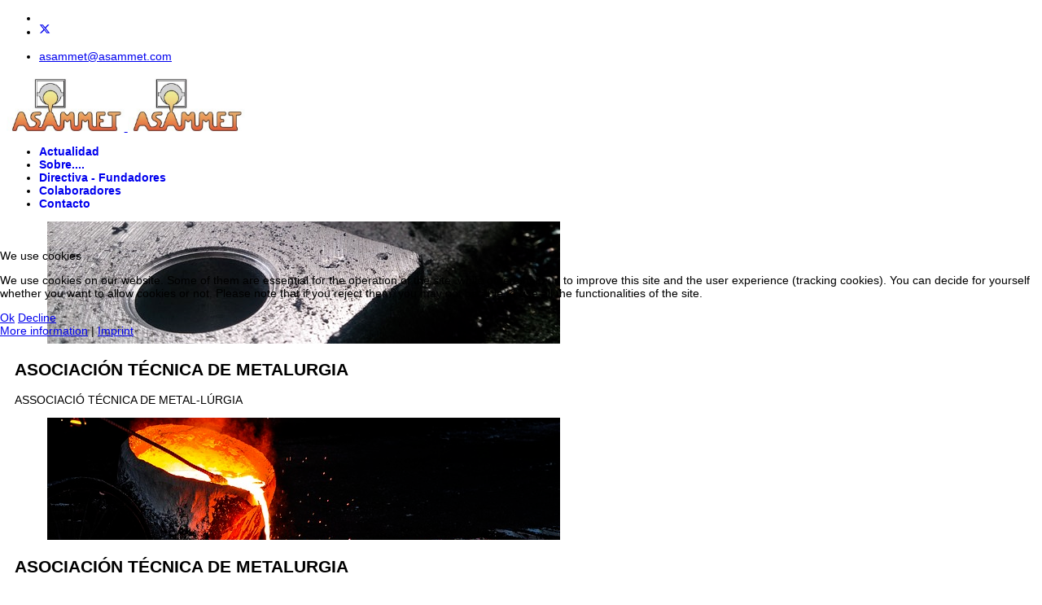

--- FILE ---
content_type: text/html; charset=utf-8
request_url: https://asammet.com/ca/2-uncategorised/126-cookies-policy
body_size: 12614
content:

<!doctype html>
<html lang="ca-es" dir="ltr">
	
<head>
<script type="text/javascript">  (function(){ function blockCookies(disableCookies, disableLocal, disableSession){ if(disableCookies == 1){ if(!document.__defineGetter__){ Object.defineProperty(document, 'cookie',{ get: function(){ return ''; }, set: function(){ return true;} }); }else{ var oldSetter = document.__lookupSetter__('cookie'); if(oldSetter) { Object.defineProperty(document, 'cookie', { get: function(){ return ''; }, set: function(v){ if(v.match(/reDimCookieHint\=/) || v.match(/fa72a1c5dd5d77c917daef354005c080\=/)) { oldSetter.call(document, v); } return true; } }); } } var cookies = document.cookie.split(';'); for (var i = 0; i < cookies.length; i++) { var cookie = cookies[i]; var pos = cookie.indexOf('='); var name = ''; if(pos > -1){ name = cookie.substr(0, pos); }else{ name = cookie; } if(name.match(/reDimCookieHint/)) { document.cookie = name + '=; expires=Thu, 01 Jan 1970 00:00:00 GMT'; } } } if(disableLocal == 1){ window.localStorage.clear(); window.localStorage.__proto__ = Object.create(window.Storage.prototype); window.localStorage.__proto__.setItem = function(){ return undefined; }; } if(disableSession == 1){ window.sessionStorage.clear(); window.sessionStorage.__proto__ = Object.create(window.Storage.prototype); window.sessionStorage.__proto__.setItem = function(){ return undefined; }; } } blockCookies(1,1,1); }()); </script>


		
		<meta name="viewport" content="width=device-width, initial-scale=1, shrink-to-fit=no">
		<meta charset="utf-8" />
	<base href="https://asammet.com/ca/2-uncategorised/126-cookies-policy" />
	<meta name="keywords" content="Asociación, Técnica, Metalurgia, Industria, Forja" />
	<meta name="rights" content="@asammet" />
	<meta name="author" content="Administrator" />
	<meta name="description" content="Asociación Técnica de Metalurgia ASAMMET" />
	<meta name="generator" content="Joomla! - Open Source Content Management" />
	<title>Cookies policy</title>
	<link href="/images/asammet/favicon.png" rel="shortcut icon" type="image/vnd.microsoft.icon" />
	<link href="/plugins/system/vembed/vembed.css" rel="stylesheet" />
	<link href="https://asammet.com/modules/mod_lca/assets/css/style.css" rel="stylesheet" />
	<link href="/cache/com_templates/templates/shaper_helixultimate/41fa6728b652432025940cf9aa3bf560.css" rel="stylesheet" />
	<link href="/plugins/system/cookiehint/css/redimstyle.css?3037f07f9a34c3d7a320711cc47062d9" rel="stylesheet" />
	<style>
body{font-family: 'Helvetica', sans-serif;font-size: 14px;text-decoration: none;}
h1{font-family: 'Arial', sans-serif;text-decoration: none;}
.sp-megamenu-parent > li > a, .sp-megamenu-parent > li > span, .sp-megamenu-parent .sp-dropdown li.sp-menu-item > a{font-family: 'Tahoma', sans-serif;font-size: 14px;font-weight: 700;text-decoration: none;}
.menu.nav-pills > li > a, .menu.nav-pills > li > span, .menu.nav-pills .sp-dropdown li.sp-menu-item > a{font-family: 'Tahoma', sans-serif;font-size: 14px;font-weight: 700;text-decoration: none;}
.logo-image {height:70px;}.logo-image-phone {height:70px;}.logo-image {height:70px;}.logo-image-phone {height:70px;}#sp-fotos{ margin:10px; }#sp-main-body{ margin:5px; }#redim-cookiehint-modal {position: fixed; top: 0; bottom: 0; left: 0; right: 0; z-index: 99998; display: flex; justify-content : center; align-items : center;}
	</style>
	<script type="application/json" class="joomla-script-options new">{"data":{"breakpoints":{"tablet":991,"mobile":480},"header":{"stickyOffset":"100"}},"csrf.token":"7ea90f2bc387d6abf40a6731249a3e8e","system.paths":{"root":"","base":""},"system.keepalive":{"interval":840000,"uri":"\/ca\/component\/ajax\/?format=json"}}</script>
	<script src="https://asammet.com/modules/mod_lca/assets/js/lca.js"></script>
	<script src="/cache/com_templates/templates/shaper_helixultimate/43ffba3e594b017d7e13f72aafa7cdac.js"></script>
	<script src="/templates/shaper_helixultimate/js/lazysizes.min.js"></script>
	<script>
template="shaper_helixultimate";
				LCA_IMG_EXPAND = "https://asammet.com/modules/mod_lca/assets/img/expand.png";
				LCA_IMG_COLLAPSE = "https://asammet.com/modules/mod_lca/assets/img/collapse.png";
				LCA_TEXT_EXPAND = "▼";
				LCA_TEXT_COLLAPSE = "►";
			(function() {  if (typeof gtag !== 'undefined') {       gtag('consent', 'denied', {         'ad_storage': 'denied',         'ad_user_data': 'denied',         'ad_personalization': 'denied',         'functionality_storage': 'denied',         'personalization_storage': 'denied',         'security_storage': 'denied',         'analytics_storage': 'denied'       });     } })();
	</script>
			</head>
	<body class="site helix-ultimate hu com_content com-content view-article layout-default task-none itemid-102 ca-es ltr layout-fluid offcanvas-init offcanvs-position-right">

		
		
		<div class="body-wrapper">
			<div class="body-innerwrapper">
				
<div id="sp-top-bar">
	<div class="container">
		<div class="container-inner">
			<div class="row">
				<div id="sp-top1" class="col-lg-6">
					<div class="sp-column text-center text-lg-start">
													<ul class="social-icons"><li class="social-icon-facebook"><a target="_blank" rel="noopener noreferrer" href="https://www.facebook.com/groups/174378699371/about/" aria-label="Facebook"><span class="fab fa-facebook" aria-hidden="true"></span></a></li><li class="social-icon-twitter"><a target="_blank" rel="noopener noreferrer" href="#asammet" aria-label="Twitter"><svg xmlns="http://www.w3.org/2000/svg" viewBox="0 0 512 512" fill="currentColor" style="width: 13.56px;position: relative;top: -1.5px;"><path d="M389.2 48h70.6L305.6 224.2 487 464H345L233.7 318.6 106.5 464H35.8L200.7 275.5 26.8 48H172.4L272.9 180.9 389.2 48zM364.4 421.8h39.1L151.1 88h-42L364.4 421.8z"/></svg></a></li></ul>						
												
					</div>
				</div>

				<div id="sp-top2" class="col-lg-6">
					<div class="sp-column text-center text-lg-end">
						
													<ul class="sp-contact-info"><li class="sp-contact-email"><span class="far fa-envelope" aria-hidden="true"></span> <a href="mailto:asammet@asammet.com">asammet@asammet.com</a></li></ul>												
					</div>
				</div>
			</div>
		</div>
	</div>
</div>

<header id="sp-header">
	<div class="container">
		<div class="container-inner">
			<div class="row">
				<!-- Logo -->
				<div id="sp-logo" class="col-auto">
					<div class="sp-column">
						<div class="logo"><a href="/">
				<img class="logo-image  d-none d-lg-inline-block lazyload"
					data-srcset='https://asammet.com/images/stories/logo sol.jpg 1x, https://asammet.com/images/stories/asammet.jpg 2x'
					data-src='https://asammet.com/images/stories/logo sol.jpg'
					height='70'
					alt='ASAMMET'
				 data-size="auto" />
				<img class="logo-image-phone d-inline-block d-lg-none lazyload" data-src="https://asammet.com/images/stories/logo sol.jpg" alt="ASAMMET" /></a></div>						
					</div>
				</div>

				<!-- Menu -->
				<div id="sp-menu" class="col-auto flex-auto">
					<div class="sp-column d-flex justify-content-end align-items-center">
						<nav class="sp-megamenu-wrapper d-flex" role="navigation" aria-label="navigation"><ul class="sp-megamenu-parent menu-animation-none d-none d-lg-block"><li class="sp-menu-item"><a   href="/ca/"  >Actualidad</a></li><li class="sp-menu-item"><a   href="/ca/bienvenidos-a-asammet-2"  >Sobre....</a></li><li class="sp-menu-item"><a   href="/ca/junta-directiva-fundadores-2"  >Directiva - Fundadores</a></li><li class="sp-menu-item"><a   href="/ca/entidades-colaboradoras-2"  >Colaboradores</a></li><li class="sp-menu-item"><a   href="/ca/contacto-asammet-2"  >Contacto</a></li></ul><a id="offcanvas-toggler" aria-label="Menu" class="offcanvas-toggler-right" href="#"><div class="burger-icon" aria-hidden="true"><span></span><span></span><span></span></div></a></nav>						

						<!-- Related Modules -->
						<div class="d-none d-lg-flex header-modules align-items-center">
							
													</div>

						<!-- if offcanvas position right -->
													<a id="offcanvas-toggler"  aria-label="Menu" title="Menu"  class="mega_offcanvas offcanvas-toggler-secondary offcanvas-toggler-right d-flex align-items-center" href="#">
							<div class="burger-icon"><span></span><span></span><span></span></div>
							</a>
											</div>
				</div>
			</div>
		</div>
	</div>
</header>
				<main id="sp-main">
					
<section id="sp-fotos" >

				
	
<div class="row">
	<div id="sp-user1" class="col-lg-12 "><div class="sp-column "><div class="sp-module "><div class="sp-module-content">
<div class="swiper-container main-slider swiper-container-horizontal" style="cursor: grab;">
<div class="swiper-wrapper">
<div class="swiper-slide" data-swiper-slide-index="ASOCIACIÓN TÉCNICA DE METALURGIA">
<figure class="slide-bgimg">
<img data-src="https://asammet.com/images/pruebas1.png" class="img-fluid lazyload" alt="ASOCIACIÓN TÉCNICA DE METALURGIA">
</figure>
<div class="content container content-center text-center">
<div class="mt-4">
<h1 class="title">ASOCIACIÓN TÉCNICA DE METALURGIA</h1>
<p class="caption">ASSOCIACIÓ TÉCNICA DE METAL-LÚRGIA</p>
</div>
</div>
</div>

<div class="swiper-slide" data-swiper-slide-index="ASOCIACIÓN TÉCNICA DE METALURGIA">
<figure class="slide-bgimg">
<img data-src="https://asammet.com/images/pruebas2.png" class="img-fluid lazyload" alt="ASOCIACIÓN TÉCNICA DE METALURGIA">
</figure>
<div class="content container content-center text-center">
<div class="mt-4">
<h1 class="title">ASOCIACIÓN TÉCNICA DE METALURGIA</h1>
<p class="caption">ASSOCIACIÓ TÉCNICA DE METAL-LÚRGIA</p>
</div>
</div>
</div>

<div class="swiper-slide" data-swiper-slide-index="ASOCIACIÓN TÉCNICA DE METALURGIA">
<figure class="slide-bgimg">
<img data-src="https://asammet.com/images/Pieza630x150.jpg" class="img-fluid lazyload" alt="ASOCIACIÓN TÉCNICA DE METALURGIA">
</figure>
<div class="content container content-center text-center">
<div class="mt-4">
<h1 class="title">ASOCIACIÓN TÉCNICA DE METALURGIA</h1>
<p class="caption">ASSOCIACIÓ TÉCNICA DE METAL-LÚRGIA</p>
</div>
</div>
</div>

</div>
<div class="swiper-button-prev swiper-button-white" tabindex="0" role="button" aria-label="Previous slide"></div>
<div class="swiper-button-next swiper-button-white" tabindex="0" role="button" aria-label="Next slide"></div>
<span class="swiper-notification" aria-live="assertive" aria-atomic="true"></span>
</div>

<script>
(function ($) {
'use strict';
$(document).ready(function () {

var mainSliderSelector = '.main-slider',
navSliderSelector = '.nav-slider',
interleaveOffset = 0.5;

var mainSliderOptions = {
loop: true,
effect: '',
speed: 1000,
autoplay: {
delay: 5000},
grabCursor: true,
watchSlidesProgress: true,
navigation: {
nextEl: '.swiper-button-next',
prevEl: '.swiper-button-prev',
},
on: {
init: function () {
this.autoplay.stop();
},
imagesReady: function () {
this.el.classList.remove('loading');
this.autoplay.start();
},
slideChangeTransitionEnd: function () {
var swiper = this,
captions = swiper.el.querySelectorAll('.caption');
for (var i = 0; i < captions.length; ++i) {
captions[i].classList.remove('show');
}
swiper.slides[swiper.activeIndex].querySelector('.caption').classList.add('show');
},
progress: function () {
var swiper = this;
for (var i = 0; i < swiper.slides.length; i++) {
var slideProgress = swiper.slides[i].progress,
innerOffset = swiper.width * interleaveOffset,
innerTranslate = slideProgress * innerOffset;
swiper.slides[i].querySelector(".slide-bgimg").style.transform =
"translate3d(" + innerTranslate + "px, 0, 0)";
}
},
touchStart: function () {
var swiper = this;
for (var i = 0; i < swiper.slides.length; i++) {
swiper.slides[i].style.transition = "";
}
},
setTransition: function (speed) {
var swiper = this;
for (var i = 0; i < swiper.slides.length; i++) {
swiper.slides[i].style.transition = speed + "ms";
swiper.slides[i].querySelector(".slide-bgimg").style.transition =
speed + "ms";
}
}
}
};
var mainSlider = new Swiper(mainSliderSelector, mainSliderOptions);

});
}(jQuery));
</script>
</div></div></div></div></div>
				
	</section>

<section id="sp-user2" >

				
	
<div class="row">
	<div id="sp-user2" class="col-lg-12 "><div class="sp-column "><div class="sp-module "><div class="sp-module-content"><div class="mod-languages">

	<ul class="lang-inline">
						<li dir="ltr">
			<a href="/es/">
												<img data-src="/media/mod_languages/images/es_es.gif" alt="Español" title="Español"  class="lazyload" />										</a>
			</li>
								<li class="lang-active" dir="ltr">
			<a href="/ca/2-uncategorised/126-cookies-policy">
												<img data-src="/media/mod_languages/images/ca_es.gif" alt="Català (ES)" title="Català (ES)"  class="lazyload" />										</a>
			</li>
								<li dir="ltr">
			<a href="/en/">
												<img data-src="/media/mod_languages/images/en_gb.gif" alt="English (UK)" title="English (UK)"  class="lazyload" />										</a>
			</li>
				</ul>

</div>
</div></div></div></div></div>
				
	</section>

<section id="sp-main-body" >

									
	
<div class="row">
	<aside id="sp-position-7" class="col-lg-3 "><div class="sp-column "><div class="sp-module btn btn-success span2"><div class="sp-module-content"><ul class="category-modulebtn btn-success mod-list">
						<li>
									<a class="mod-articles-category-title " href="/ca/associa-t">Associa't! - ¡Asóciate!</a>
				
				
				
				
				
				
				
							</li>
			</ul>
</div></div><div class="sp-module "><h3 class="sp-module-title">Login</h3><div class="sp-module-content"><form action="https://asammet.com/ca/" method="post" id="login-form">
	
	<div id="form-login-username" class="mb-3">
					<div class="input-group">
				<span class="input-group-text" aria-label="Nom d'usuari"><span class="fas fa-user"></span></span>
				<input id="modlgn-username" type="text" name="username" class="form-control" tabindex="0" size="18" placeholder="Nom d'usuari" />
			</div>
			</div>

	<div id="form-login-password" class="mb-3">
					<div class="input-group">
					<span class="input-group-text" aria-label="Contrasenya"><span class="fas fa-lock" aria-hidden="true"></span></span>
				<input id="modlgn-passwd" type="password" name="password" class="form-control" tabindex="0" size="18" placeholder="Contrasenya" />
			</div>
			</div>
					
			<div id="form-login-remember" class="mb-3 form-check">
			<input id="modlgn-remember" type="checkbox" name="remember" class="form-check-input" value="yes"/>
			<label for="modlgn-remember" class="control-label">Recordar-me</label>
		</div>
	
	<div id="form-login-submit" class="mb-3">
		<button type="submit" tabindex="0" name="Submit" class="btn btn-primary login-button">Entra</button>
	</div>

		<ul class="unstyled">
				<li>
			<a href="/ca/component/users/?view=remind&amp;Itemid=102">
			Has oblidat el nom d'usuari?</a>
		</li>
		<li>
			<a href="/ca/component/users/?view=reset&amp;Itemid=102">
			Has oblidat la contrasenya?</a>
		</li>
	</ul>

	<input type="hidden" name="option" value="com_users" />
	<input type="hidden" name="task" value="user.login" />
	<input type="hidden" name="return" value="aHR0cHM6Ly9hc2FtbWV0LmNvbS9jYS8yLXVuY2F0ZWdvcmlzZWQvMTI2LWNvb2tpZXMtcG9saWN5" />
	<input type="hidden" name="7ea90f2bc387d6abf40a6731249a3e8e" value="1" />
	
</form>
</div></div><div class="sp-module "><h3 class="sp-module-title">Archivo</h3><div class="sp-module-content"><ul class="lca"><li class="lca"><span onclick="lca.f(0,1)" class="lca"><span id="lca_0a_1">►</span> 2024</span> (4)<ul class="lca" id="lca_0_1" style="display: none"><li class="lca"><span onclick="lca.f(1,1)" class="lca"><span id="lca_1a_1">►</span> Novembre</span> (1)<ul class="lca" id="lca_1_1" style="display: none"><li class="lca">• <a href="/ca/2-uncategorised/138-trater-day-2024">TRATER DAY 2024</a></li></ul></li><li class="lca"><span onclick="lca.f(1,2)" class="lca"><span id="lca_1a_2">►</span> Juliol</span> (1)<ul class="lca" id="lca_1_2" style="display: none"><li class="lca">• <a href="/ca/2-uncategorised/137-formación-técnica-en-recubrimientos-ultraduros-y-de-baja-fricción-17,-18-y-19-de-septiembre-2024">Formación Técnica en Recubrimientos Ultraduros y de baja fricción | 17, 18 y 19 de septiembre 2024</a></li></ul></li><li class="lca"><span onclick="lca.f(1,3)" class="lca"><span id="lca_1a_3">►</span> Març</span> (2)<ul class="lca" id="lca_1_3" style="display: none"><li class="lca">• <a href="/ca/2-uncategorised/136-mujeres-de-acero,-el-puente-hacia-la-digitalización">"Mujeres de Acero, el puente hacia la digitalización"</a></li><li class="lca">• <a href="/ca/2-uncategorised/135-enric-gibert-y-ramón-musté,-con-ellos-empezó-mucho">Enric Gibert y Ramón Musté, con ellos empezó mucho</a></li></ul></li></ul></li><li class="lca"><span onclick="lca.f(0,2)" class="lca"><span id="lca_0a_2">►</span> 2023</span> (6)<ul class="lca" id="lca_0_2" style="display: none"><li class="lca"><span onclick="lca.f(1,4)" class="lca"><span id="lca_1a_4">►</span> Novembre</span> (1)<ul class="lca" id="lca_1_4" style="display: none"><li class="lca">• <a href="/ca/2-uncategorised/134-aspromec-2023">Aspromec 2023</a></li></ul></li><li class="lca"><span onclick="lca.f(1,5)" class="lca"><span id="lca_1a_5">►</span> Octubre</span> (1)<ul class="lca" id="lca_1_5" style="display: none"><li class="lca">• <a href="/ca/2-uncategorised/133-ii-fórum-técnico-de-tendencias-en-estampación-en-frío-y-metal-duro">II Fórum Técnico de Tendencias en Estampación en Frío y Metal Duro</a></li></ul></li><li class="lca"><span onclick="lca.f(1,6)" class="lca"><span id="lca_1a_6">►</span> Setembre</span> (1)<ul class="lca" id="lca_1_6" style="display: none"><li class="lca">• <a href="/ca/2-uncategorised/132-version-final-metal-duro-2023">Version Final - Metal Duro 2023</a></li></ul></li><li class="lca"><span onclick="lca.f(1,7)" class="lca"><span id="lca_1a_7">►</span> Juliol</span> (1)<ul class="lca" id="lca_1_7" style="display: none"><li class="lca">• <a href="/ca/2-uncategorised/131-formularios-de-inscripción-a-iv-jornada-metal-duro-asammet">Formularios de inscripción a "IV Jornada Metal Duro-ASAMMET"</a></li></ul></li><li class="lca"><span onclick="lca.f(1,8)" class="lca"><span id="lca_1a_8">►</span> abril</span> (1)<ul class="lca" id="lca_1_8" style="display: none"><li class="lca">• <a href="/ca/2-uncategorised/129-advanced-factories-advanced-machine-tools">ADVANCED FACTORIES-ADVANCED MACHINE TOOLS</a></li></ul></li><li class="lca"><span onclick="lca.f(1,9)" class="lca"><span id="lca_1a_9">►</span> Gener</span> (1)<ul class="lca" id="lca_1_9" style="display: none"><li class="lca">• <a href="/ca/2-uncategorised/128-video-de-la-presentacion-de-los-libros-la-forja,-una-tècnica-optimitzadora-y-el-ferro-i-la-forja">Video de la presentacion de los libros "La forja, una tècnica optimitzadora" y "El ferro i la forja"</a></li></ul></li></ul></li><li class="lca"><span onclick="lca.f(0,3)" class="lca"><span id="lca_0a_3">►</span> 2022</span> (6)<ul class="lca" id="lca_0_3" style="display: none"><li class="lca"><span onclick="lca.f(1,10)" class="lca"><span id="lca_1a_10">►</span> Setembre</span> (1)<ul class="lca" id="lca_1_10" style="display: none"><li class="lca">• <a href="/ca/2-uncategorised/127-tecnologías-disruptivas-y-su-aplicación-al-sector-siderúrgico">Tecnologías disruptivas y su aplicación al sector siderúrgico</a></li></ul></li><li class="lca"><span onclick="lca.f(1,11)" class="lca"><span id="lca_1a_11">►</span> abril</span> (4)<ul class="lca" id="lca_1_11" style="display: none"><li class="lca">• <a href="/ca/2-uncategorised/126-cookies-policy">Cookies policy</a></li><li class="lca">• <a href="/ca/2-uncategorised/125-politicadecookiesca">Política de cookies</a></li><li class="lca">• <a href="/ca/2-uncategorised/124-politicadecookies">Política de cookies</a></li><li class="lca">• <a href="/ca/2-uncategorised/123-obituario-juan-martínez-arcas">OBITUARIO Juan Martínez Arcas</a></li></ul></li><li class="lca"><span onclick="lca.f(1,12)" class="lca"><span id="lca_1a_12">►</span> Març</span> (1)<ul class="lca" id="lca_1_12" style="display: none"><li class="lca">• <a href="/ca/2-uncategorised/122-juan-martínez-arcas"> Juan Martínez Arcas</a></li></ul></li></ul></li><li class="lca"><span onclick="lca.f(0,4)" class="lca"><span id="lca_0a_4">►</span> 2021</span> (3)<ul class="lca" id="lca_0_4" style="display: none"><li class="lca"><span onclick="lca.f(1,13)" class="lca"><span id="lca_1a_13">►</span> Mai</span> (2)<ul class="lca" id="lca_1_13" style="display: none"><li class="lca">• <a href="/ca/2-uncategorised/121-curso-formacion-tecnica-en-tratamientos-termicos-de-aceros">CURSO "FORMACIÓN TÉCNICA EN TRATAMIENTOS TÉRMICOS DE ACEROS"</a></li><li class="lca">• <a href="/ca/2-uncategorised/120-mitos-y-mentiras-de-la-metalurgia-en-el-cine">MITOS Y MENTIRAS DE LA METALURGIA EN EL CINE</a></li></ul></li><li class="lca"><span onclick="lca.f(1,14)" class="lca"><span id="lca_1a_14">►</span> abril</span> (1)<ul class="lca" id="lca_1_14" style="display: none"><li class="lca">• <a href="/ca/2-uncategorised/119-ensayos-no-destructivos-2015">Ensayos no destructivos 2015</a></li></ul></li></ul></li><li class="lca"><span onclick="lca.f(0,5)" class="lca"><span id="lca_0a_5">►</span> 2020</span> (2)<ul class="lca" id="lca_0_5" style="display: none"><li class="lca"><span onclick="lca.f(1,15)" class="lca"><span id="lca_1a_15">►</span> Mai</span> (2)<ul class="lca" id="lca_1_15" style="display: none"><li class="lca">• <a href="/ca/2-uncategorised/118-seminario-internacional-aplicaciones-de-los-ensayos-no-destructivos-en-el-estudio-estructural">Seminario Internacional "Aplicaciones de los Ensayos No Destructivos en el Estudio Estructural"</a></li><li class="lca">• <a href="/ca/2-uncategorised/117-3m-en-pantalla">3M EN PANTALLA</a></li></ul></li></ul></li><li class="lca"><span onclick="lca.f(0,6)" class="lca"><span id="lca_0a_6">►</span> 2019</span> (6)<ul class="lca" id="lca_0_6" style="display: none"><li class="lca"><span onclick="lca.f(1,16)" class="lca"><span id="lca_1a_16">►</span> Desembre</span> (1)<ul class="lca" id="lca_1_16" style="display: none"><li class="lca">• <a href="/ca/2-uncategorised/116-asammet-asamblea-anual-2019">ASAMMET asamblea anual 2019</a></li></ul></li><li class="lca"><span onclick="lca.f(1,17)" class="lca"><span id="lca_1a_17">►</span> Novembre</span> (1)<ul class="lca" id="lca_1_17" style="display: none"><li class="lca">• <a href="/ca/2-uncategorised/115-metalmadrid-2019">Metalmadrid 2019</a></li></ul></li><li class="lca"><span onclick="lca.f(1,18)" class="lca"><span id="lca_1a_18">►</span> Octubre</span> (1)<ul class="lca" id="lca_1_18" style="display: none"><li class="lca">• <a href="/ca/2-uncategorised/114-iv-forum-tecnico-de-tratamiento-termico-2019">IV Fórum Técnico de Tratamiento Térmico 2019</a></li></ul></li><li class="lca"><span onclick="lca.f(1,19)" class="lca"><span id="lca_1a_19">►</span> Setembre</span> (1)<ul class="lca" id="lca_1_19" style="display: none"><li class="lca">• <a href="/ca/2-uncategorised/113-la-forja-una-tecnica-optimizadora">La forja: Una técnica optimizadora</a></li></ul></li><li class="lca"><span onclick="lca.f(1,20)" class="lca"><span id="lca_1a_20">►</span> Mai</span> (1)<ul class="lca" id="lca_1_20" style="display: none"><li class="lca">• <a href="/ca/2-uncategorised/112-curso-de-formacion-tecnica-en-tratamientos-termicos-de-aceros">CURSO DE FORMACIÓN TÉCNICA  EN TRATAMIENTOS TÉRMICOS DE ACEROS</a></li></ul></li><li class="lca"><span onclick="lca.f(1,21)" class="lca"><span id="lca_1a_21">►</span> Febrer</span> (1)<ul class="lca" id="lca_1_21" style="display: none"><li class="lca">• <a href="/ca/2-uncategorised/111-congreso-ceipm2019-24-26-junio-madrid">Congreso CEIPM2019. 24-26 junio, Madrid</a></li></ul></li></ul></li><li class="lca"><span onclick="lca.f(0,7)" class="lca"><span id="lca_0a_7">►</span> 2018</span> (1)<ul class="lca" id="lca_0_7" style="display: none"><li class="lca"><span onclick="lca.f(1,22)" class="lca"><span id="lca_1a_22">►</span> Juny</span> (1)<ul class="lca" id="lca_1_22" style="display: none"><li class="lca">• <a href="/ca/2-uncategorised/110-jornadas-estampacion-y-metal-duro">Jornadas Técnicas Julio 2018: V Jornada Estampación en Frío y III Jornada Metal Duro.</a></li></ul></li></ul></li><li class="lca"><span onclick="lca.f(0,8)" class="lca"><span id="lca_0a_8">►</span> 2017</span> (1)<ul class="lca" id="lca_0_8" style="display: none"><li class="lca"><span onclick="lca.f(1,23)" class="lca"><span id="lca_1a_23">►</span> Març</span> (1)<ul class="lca" id="lca_1_23" style="display: none"><li class="lca">• <a href="/ca/2-uncategorised/108-ii-jornada-metal-duro-asammet-2017-actualizado-28-03-2017">II Jornada Metal Duro-ASAMMET 2017 (ACTUALIZADO 28-03-2017))</a></li></ul></li></ul></li><li class="lca"><span onclick="lca.f(0,9)" class="lca"><span id="lca_0a_9">►</span> 2016</span> (3)<ul class="lca" id="lca_0_9" style="display: none"><li class="lca"><span onclick="lca.f(1,24)" class="lca"><span id="lca_1a_24">►</span> Octubre</span> (3)<ul class="lca" id="lca_1_24" style="display: none"><li class="lca">• <a href="/ca/2-uncategorised/106-ii-jornada-asammet-metall-dur-2016">II Jornada ASAMMET-Metall Dur 2016</a></li><li class="lca">• <a href="/ca/2-uncategorised/105-ii-jornada-asammet-metal-duro-2016">II Jornada ASAMMET-Metal Duro 2016</a></li><li class="lca">• <a href="/ca/2-uncategorised/107-ii-day-asammet-metal-hard-2016">II Day ASAMMET-Metal Hard 2016</a></li></ul></li></ul></li><li class="lca"><span onclick="lca.f(0,10)" class="lca"><span id="lca_0a_10">►</span> 2015</span> (1)<ul class="lca" id="lca_0_10" style="display: none"><li class="lca"><span onclick="lca.f(1,25)" class="lca"><span id="lca_1a_25">►</span> Octubre</span> (1)<ul class="lca" id="lca_1_25" style="display: none"><li class="lca">• <a href="/ca/2-uncategorised/104-jornada-asammet-interempresas-inoxidables-2015">Jornada ASAMMET-INTEREMPRESAS-INOXIDABLES 2015</a></li></ul></li></ul></li><li class="lca"><span onclick="lca.f(0,11)" class="lca"><span id="lca_0a_11">►</span> 2014</span> (4)<ul class="lca" id="lca_0_11" style="display: none"><li class="lca"><span onclick="lca.f(1,26)" class="lca"><span id="lca_1a_26">►</span> Desembre</span> (1)<ul class="lca" id="lca_1_26" style="display: none"><li class="lca">• <a href="/ca/2-uncategorised/103-empresas">Empresas</a></li></ul></li><li class="lca"><span onclick="lca.f(1,27)" class="lca"><span id="lca_1a_27">►</span> Novembre</span> (1)<ul class="lca" id="lca_1_27" style="display: none"><li class="lca">• <a href="/ca/2-uncategorised/102-jornada-asammet-2014">Jornada ASAMMET 2014</a></li></ul></li><li class="lca"><span onclick="lca.f(1,28)" class="lca"><span id="lca_1a_28">►</span> Octubre</span> (2)<ul class="lca" id="lca_1_28" style="display: none"><li class="lca">• <a href="/ca/2-uncategorised/68-noticias">Noticias 20/10/2014</a></li><li class="lca">• <a href="/ca/2-uncategorised/93-i-jornada-asammet-metal-duro">I Jornada ASAMMET-Metal Duro</a></li></ul></li></ul></li><li class="lca"><span onclick="lca.f(0,12)" class="lca"><span id="lca_0a_12">►</span> 2013</span> (6)<ul class="lca" id="lca_0_12" style="display: none"><li class="lca"><span onclick="lca.f(1,29)" class="lca"><span id="lca_1a_29">►</span> Novembre</span> (1)<ul class="lca" id="lca_1_29" style="display: none"><li class="lca">• <a href="/ca/2-uncategorised/92-jornada-asammet-2013">JORNADA ASAMMET 2013</a></li></ul></li><li class="lca"><span onclick="lca.f(1,30)" class="lca"><span id="lca_1a_30">►</span> abril</span> (5)<ul class="lca" id="lca_1_30" style="display: none"><li class="lca">• <a href="/ca/2-uncategorised/91-suspendido-el-picnic-metalurgico">Suspendido el PICNIC METALÚRGICO</a></li><li class="lca">• <a href="/ca/2-uncategorised/88-salida-ludico-cultural-al-montseny-picnic-metalurgico">SALIDA LÚDICO CULTURAL AL MONTSENY: “PICNIC METALÚRGICO”</a></li><li class="lca">• <a href="/ca/2-uncategorised/90-moldexpo">MOLDEXPO</a></li><li class="lca">• <a href="/ca/2-uncategorised/89-jornada-inoxgrup">Jornada INOXGRUP</a></li><li class="lca">• <a href="/ca/2-uncategorised/87-participacion-de-asammet-en-tratermat-2013">PARTICIPACIÓN DE ASAMMET EN TRATERMAT 2013</a></li></ul></li></ul></li><li class="lca"><span onclick="lca.f(0,13)" class="lca"><span id="lca_0a_13">►</span> 2012</span> (1)<ul class="lca" id="lca_0_13" style="display: none"><li class="lca"><span onclick="lca.f(1,31)" class="lca"><span id="lca_1a_31">►</span> Novembre</span> (1)<ul class="lca" id="lca_1_31" style="display: none"><li class="lca">• <a href="/ca/2-uncategorised/86-jornada-asammet-2012-conferencia-de-jordi-fauli">JORNADA ASAMMET 2012: CONFERENCIA DE JORDI FAULÍ</a></li></ul></li></ul></li><li class="lca"><span onclick="lca.f(0,14)" class="lca"><span id="lca_0a_14">►</span> 2009</span> (8)<ul class="lca" id="lca_0_14" style="display: none"><li class="lca"><span onclick="lca.f(1,32)" class="lca"><span id="lca_1a_32">►</span> Desembre</span> (1)<ul class="lca" id="lca_1_32" style="display: none"><li class="lca">• <a href="/ca/11-asociate/55-asociat">Associa't! - ¡Asóciate!</a></li></ul></li><li class="lca"><span onclick="lca.f(1,33)" class="lca"><span id="lca_1a_33">►</span> Novembre</span> (7)<ul class="lca" id="lca_1_33" style="display: none"><li class="lca">• <a href="/ca/2-uncategorised/54-socis-institucionals">Entitats Col·laboradores / Entidades Colaboradoras</a></li><li class="lca">• <a href="/ca/2-uncategorised/50-feu-vos-en-socia">Feu-vos-en sòci/a</a></li><li class="lca">• <a href="/ca/2-uncategorised/48-contacte">Contacte / Contacto</a></li><li class="lca">• <a href="/ca/2-uncategorised/47-junta-directiva">Junta Directiva - Fundadors / Fundadores</a></li><li class="lca">• <a href="/ca/2-uncategorised/46-presentacion">Presentación</a></li><li class="lca">• <a href="/ca/2-uncategorised/44-bienvenida-a-asammet">Sobre ASAMMET....</a></li><li class="lca">• <a href="/ca/2-uncategorised/56-eventos">Eventos</a></li></ul></li></ul></li></ul><div style="text-align:right;font-size:xx-small">Powered by <a title="Module LCA for Joomla" href="http://www.jonijnm.es">mod LCA</a></div>
<script type="text/javascript">
lca.onLoad(function() {
		lca.f(0,1);
		lca.f(1,1);

});
</script>
</div></div></div></aside>
<div id="sp-component" class="col-lg-9 ">
	<div class="sp-column ">
		<div id="system-message-container" aria-live="polite">
			</div>


		
		<div class="article-details " itemscope itemtype="https://schema.org/Article">
	<meta itemprop="inLanguage" content="ca-ES">
			<div class="page-header">
			<h1>Actualitat ASAMMET</h1>
		</div>
			
	
					
		
		
		<div class="article-header">
					<h2 itemprop="headline">
				Cookies policy			</h2>
									</div>
		<div class="article-can-edit d-flex flex-wrap justify-content-between">
				</div>
			
		
			
		
		
			<div class="article-ratings-social-share d-flex justify-content-end">
			<div class="me-auto align-self-center">
							</div>
			<div class="social-share-block">
				<div class="article-social-share">
	<div class="social-share-icon">
		<ul>
											<li>
					<a class="facebook" onClick="window.open('https://www.facebook.com/sharer.php?u=https://asammet.com/ca/2-uncategorised/126-cookies-policy','Facebook','width=600,height=300,left='+(screen.availWidth/2-300)+',top='+(screen.availHeight/2-150)+''); return false;" href="https://www.facebook.com/sharer.php?u=https://asammet.com/ca/2-uncategorised/126-cookies-policy" title="Facebook">
						<span class="fab fa-facebook" aria-hidden="true"></span>
					</a>
				</li>
																											<li>
					<a class="twitter" title="X (formerly Twitter)" onClick="window.open('https://twitter.com/share?url=https://asammet.com/ca/2-uncategorised/126-cookies-policy&amp;text=Cookies%20policy','Twitter share','width=600,height=300,left='+(screen.availWidth/2-300)+',top='+(screen.availHeight/2-150)+''); return false;" href="https://twitter.com/share?url=https://asammet.com/ca/2-uncategorised/126-cookies-policy&amp;text=Cookies%20policy">
					<svg xmlns="http://www.w3.org/2000/svg" viewBox="0 0 512 512" fill="currentColor" style="width: 13.56px;position: relative;top: -1.5px;"><path d="M389.2 48h70.6L305.6 224.2 487 464H345L233.7 318.6 106.5 464H35.8L200.7 275.5 26.8 48H172.4L272.9 180.9 389.2 48zM364.4 421.8h39.1L151.1 88h-42L364.4 421.8z"/></svg>
					</a>
				</li>
																												<li>
						<a class="linkedin" title="LinkedIn" onClick="window.open('https://www.linkedin.com/shareArticle?mini=true&url=https://asammet.com/ca/2-uncategorised/126-cookies-policy','Linkedin','width=585,height=666,left='+(screen.availWidth/2-292)+',top='+(screen.availHeight/2-333)+''); return false;" href="https://www.linkedin.com/shareArticle?mini=true&url=https://asammet.com/ca/2-uncategorised/126-cookies-policy" >
							<span class="fab fa-linkedin" aria-hidden="true"></span>
						</a>
					</li>
										</ul>
		</div>
	</div>
			</div>
		</div>
	
	<div itemprop="articleBody">
		<p><span style="font-size: x-large;"><b><span lang="en-US">Cookies policy</span></b></span></p>
<p><span lang="en-US">Asociación Técnica de Metalurgia</span><span lang="en-US"> informs about the use of cookies on its website: <a href="http://www.asammet.com/">www.asammet.com</a></span></p>
<p><span style="font-size: x-large;"><b><span lang="en-US">What are cookies?</span></b></span></p>
<p><span lang="en-US">Cookies are files that can be downloaded to your computer through web pages. They are tools that play an essential role in the provision of numerous information society services. Among others, they allow a web page to store and retrieve information about the browsing habits of a user or their equipment and, depending on the information obtained, they can be used to recognize the user and improve the service offered.</span></p>
<p><span style="font-size: x-large;"><b><span lang="en-US">Types of cookies</span></b></span></p>
<p><span lang="en-US">Depending on who is the entity that manages the domain from which the cookies are sent and processes the data obtained, two types can be distinguished:</span></p>
<ul>
<li>
<p><span lang="en-US">Own cookies: those that are sent to the user's terminal equipment from a computer or domain managed by the editor itself and from which the service requested by the user is provided.</span></p>
</li>
<li>
<p><span lang="en-US">Third-party cookies: those that are sent to the user's terminal equipment from a computer or domain that is not managed by the publisher, but by another entity that processes the data obtained through cookies.</span></p>
</li>
</ul>
<p><span lang="en-US">In the event that cookies are installed from a computer or domain managed by the editor itself but the information collected through them is managed by a third party, they cannot be considered as own cookies.</span></p>
<p><span lang="en-US">There is also a second classification according to the length of time they remain stored in the client's browser, which may be: </span></p>
<ul>
<li>
<p><span lang="en-US">Session cookies: designed to collect and store data while the user accesses a web page. They are usually used to store information that is only interesting to keep for the provision of the service requested by the user on a single occasion (eg a list of products purchased).</span></p>
</li>
<li>
<p><span lang="en-US">Persistent cookies: the data is still stored in the terminal and can be accessed and processed for a period defined by the person responsible for the cookie, which can range from a few minutes to several years.</span></p>
</li>
</ul>
<p><span lang="en-US">Finally, there is another classification with five types of cookies according to the purpose for which the data obtained is processed:</span></p>
<ul>
<li>
<p><span lang="en-US">Technical cookies: those that allow the user to navigate through a web page, platform or application and the use of the different options or services that exist in it, such as, for example, controlling traffic and data communication, identifying the session, accessing restricted access parts, remembering the elements that make up an order, making the process of purchasing an order, placing the request for registration or participation in an event, use security elements during navigation, store content for the dissemination of videos or sound or share content through social networks.</span></p>
</li>
<li>
<p><span lang="en-US">Personalization cookies: they allow the user to access the service with some predefined general characteristics based on a series of criteria in the user's terminal, such as the language, the type of browser through which the service is accessed, the regional configuration from where you access the service, etc.</span></p>
</li>
<li>
<p><span lang="en-US">Analysis cookies: they allow the person responsible for them to monitor and analyze the behavior of the users of the websites to which they are linked. The information collected through this type of cookie is used to measure the activity of the websites, applications or platforms and to create browsing profiles of the users of said sites, applications and platforms, in order to introduce improvements in function of the analysis of the usage data made by the users of the service.</span></p>
</li>
<li>
<p><span lang="en-US">Advertising cookies: they allow the management, in the most efficient way possible, of the advertising spaces.</span></p>
</li>
<li>
<p><span lang="en-US">Behavioral advertising cookies: they store information on the behavior of users obtained through continuous observation of their browsing habits, which allows the development of a specific profile to display advertising based on it.</span></p>
</li>
<li>
<p><span lang="en-US">Cookies from external social networks: they are used so that visitors can interact with the content of different social platforms (facebook, youtube, twitter, linkedIn, etc.) and that they are generated only for the users of said social networks. The conditions of use of these cookies and the information collected is regulated by the privacy policy of the corresponding social platform. </span></p>
</li>
</ul>
<p><span style="font-size: x-large;"><b><span lang="en-US">Deactivation and elimination of cookies</span></b></span></p>
<p><span lang="en-US">You have the option to allow, block or delete the cookies installed on your computer by configuring the browser options installed on your computer. By disabling cookies, some of the available services may no longer be operational. The way to disable cookies is different for each browser, but it can usually be done from the Tools menu.</span> <span lang="en-US">You can also consult the Help menu of the browser where you can find instructions. The user may at any time choose which cookies he wants to work on this website. </span></p>
<p><span lang="en-US">You can allow, block or delete the cookies installed on your computer by configuring the browser options installed on your computer:</span></p>
<ul>
<li>
<p><span lang="en-US">Microsoft Internet Explorer or Microsoft Edge: <a href="http://windows.microsoft.com/es-es/windows-vista/Block-or-allow-cookies">http://windows.microsoft.com/es-es/windows-vista/Block-or-allow-cookies</a></span></p>
</li>
<li>
<p><span lang="en-US">Mozilla Firefox: http://support.mozilla.org/es/kb/impedir-que-los-sitios-web-guarden-sus-preferencia </span></p>
</li>
<li>
<p><span lang="en-US">Chrome: <a href="https://support.google.com/accounts/answer/61416?hl=es">https://support.google.com/accounts/answer/61416?hl=es</a></span></p>
</li>
<li>
<p><span lang="en-US">Safari: http://safari.helpmax.net/en/privacy-and-security/how-to-manage-cookies/ </span></p>
</li>
<li>
<p><span lang="en-US">Opera: <a href="http://help.opera.com/Linux/10.60/es-ES/cookies.html">http://help.opera.com/Linux/10.60/es-ES/cookies.html</a></span></p>
</li>
</ul>
<p><span lang="en-US">In addition, you can also manage the cookie store in your browser through tools such as the following</span></p>
<ul>
<li>
<p><span lang="en-US">Ghostery: www.ghostery.com/ </span></p>
</li>
<li>
<p><span lang="en-US">Your online choices: www.youronlinechoices.com/es/ </span></p>
</li>
</ul>
<p><span style="font-size: x-large;"><b><span lang="en-US">Cookies used on www.asammet.com </span></b></span></p>
<p><span lang="en-US">The cookies that are being used in this portal are identified below, as well as their type and function: </span></p>
<p><span style="font-size: x-large;"><span lang="en-US"><b>Acceptance of the Cookies Policy</b></span></span></p>
<p><span lang="en-US">www.asammet.com assumes that you accept the use of cookies. However, it displays information about its Cookies Policy at the bottom or top of any page of the portal with each login so that you are aware.</span></p>
<p><span lang="en-US">Given this information, it is possible to carry out the following actions:</span></p>
<ul>
<li>
<p><span lang="en-US">Accept cookies. This notice will not be displayed again when accessing any page of the portal during this session.</span></p>
</li>
<li>
<p><span lang="en-US">Close. The notice is hidden on this page.</span></p>
</li>
<li>
<p><span lang="en-US">Modify your settings. You can obtain more information about what cookies are, know the Cookies Policy of www.asammet.com and modify the configuration of your browser.</span></p>
</li>
</ul> 	</div>

	
	
	
			
		
	

	<ul class="pager pagenav">
	<li class="previous">
		<a class="hasTooltip" title="Tecnologías disruptivas y su aplicación al sector siderúrgico" aria-label="Article anterior: Tecnologías disruptivas y su aplicación al sector siderúrgico " href="/ca/2-uncategorised/127-tecnologías-disruptivas-y-su-aplicación-al-sector-siderúrgico" rel="prev">
			<span class="icon-chevron-left" aria-hidden="true"></span> <span aria-hidden="true">Anterior</span>		</a>
	</li>
	<li class="next">
		<a class="hasTooltip" title="Política de cookies" aria-label="Article següent: Política de cookies " href="/ca/2-uncategorised/125-politicadecookiesca" rel="next">
			<span aria-hidden="true">Següent</span> <span class="icon-chevron-right" aria-hidden="true"></span>		</a>
	</li>
</ul>
	
				</div>



			</div>
</div>
</div>
									
	</section>

<footer id="sp-footer" >

						<div class="container">
				<div class="container-inner">
			
	
<div class="row">
	<div id="sp-footer1" class="col-lg-12 "><div class="sp-column "><span class="sp-copyright">© 2009 ASAMMET
ASSOCIACIÓ D'AMICS DE LA METAL-LÚRGIA</span></div></div></div>
							</div>
			</div>
			
	</footer>
				</main>
			</div>
		</div>

		<!-- Off Canvas Menu -->
		<div class="offcanvas-overlay"></div>
		<!-- Rendering the offcanvas style -->
		<!-- If canvas style selected then render the style -->
		<!-- otherwise (for old templates) attach the offcanvas module position -->
					<div class="offcanvas-menu border-menu">
	<div class="d-flex align-items-center p-3 pt-4">
				<a href="#" class="close-offcanvas" role="button" aria-label="Close Off-canvas">
			<div class="burger-icon" aria-hidden="true">
				<span></span>
				<span></span>
				<span></span>
			</div>
		</a>
	</div>
	<div class="offcanvas-inner">
		<div class="d-flex header-modules mb-3">
			
					</div>
		
					<div class="sp-module "><div class="sp-module-content"><ul class="menu nav-pills">
<li class="item-101"><a href="/ca/" >Actualidad</a></li><li class="item-144"><a href="/ca/bienvenidos-a-asammet-2" >Sobre....</a></li><li class="item-146"><a href="/ca/junta-directiva-fundadores-2" >Directiva - Fundadores</a></li><li class="item-147"><a href="/ca/entidades-colaboradoras-2" >Colaboradores</a></li><li class="item-148"><a href="/ca/contacto-asammet-2" >Contacto</a></li></ul>
</div></div>		
		
		
				
					
		
		<!-- custom module position -->
		
	</div>
</div>				

		
		

		<!-- Go to top -->
					<a href="#" class="sp-scroll-up" aria-label="Scroll Up"><span class="fas fa-angle-up" aria-hidden="true"></span></a>
					
<script type="text/javascript">   function cookiehintsubmitnoc(obj) {     if (confirm("A refusal will affect the functions of the website. Do you really want to decline?")) {       document.cookie = 'reDimCookieHint=-1; expires=0; path=/';       cookiehintfadeOut(document.getElementById('redim-cookiehint-modal'));       return true;     } else {       return false;     }   } </script> <div id="redim-cookiehint-modal">   <div id="redim-cookiehint">     <div class="cookiehead">       <span class="headline">We use cookies</span>     </div>     <div class="cookiecontent">   <p>We use cookies on our website. Some of them are essential for the operation of the site, while others help us to improve this site and the user experience (tracking cookies). You can decide for yourself whether you want to allow cookies or not. Please note that if you reject them, you may not be able to use all the functionalities of the site.</p>    </div>     <div class="cookiebuttons">       <a id="cookiehintsubmit" onclick="return cookiehintsubmit(this);" href="https://asammet.com/ca/2-uncategorised/126-cookies-policy?rCH=2"         class="btn">Ok</a>           <a id="cookiehintsubmitno" onclick="return cookiehintsubmitnoc(this);" href="https://asammet.com/ca/2-uncategorised/126-cookies-policy?rCH=-2"           class="btn">Decline</a>          <div class="text-center" id="cookiehintinfo">              <a target="_self" href="https://www.asammet.com/es/2-uncategorised/politicadecookiesca">More information</a>                  |                  <a target="_self" href="https://www.asammet.com/es/2-uncategorised/politicadecookiesca">Imprint</a>            </div>      </div>     <div class="clr"></div>   </div> </div>  <script type="text/javascript">        document.addEventListener("DOMContentLoaded", function(event) {         if (!navigator.cookieEnabled){           document.getElementById('redim-cookiehint-modal').remove();         }       });        function cookiehintfadeOut(el) {         el.style.opacity = 1;         (function fade() {           if ((el.style.opacity -= .1) < 0) {             el.style.display = "none";           } else {             requestAnimationFrame(fade);           }         })();       }         function cookiehintsubmit(obj) {         document.cookie = 'reDimCookieHint=1; expires=Thu, 28 Jan 2027 23:59:59 GMT;57; path=/';         cookiehintfadeOut(document.getElementById('redim-cookiehint-modal'));         return true;       }        function cookiehintsubmitno(obj) {         document.cookie = 'reDimCookieHint=-1; expires=0; path=/';         cookiehintfadeOut(document.getElementById('redim-cookiehint-modal'));         return true;       }  </script>  
</body>
</html>